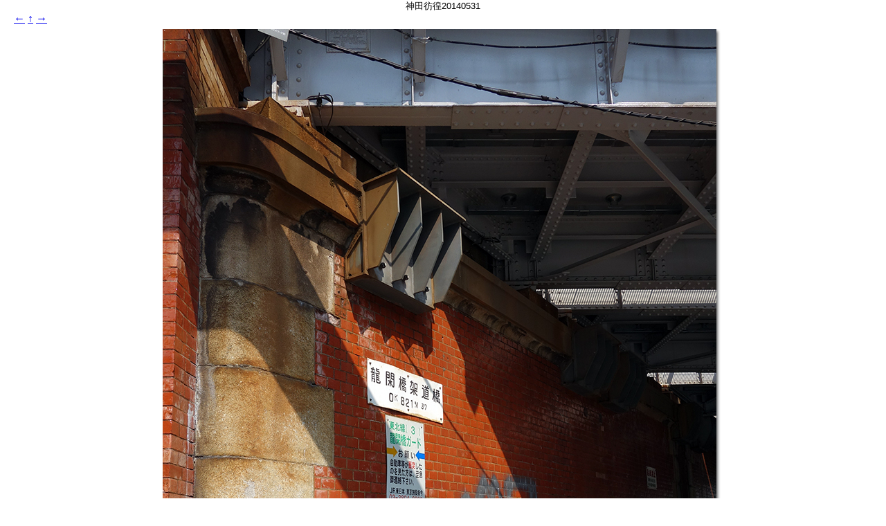

--- FILE ---
content_type: text/html
request_url: https://rom9.com/foto/kanda2014/pages/19.html
body_size: 3438
content:
<html>
<head>
<TITLE>神田彷徨20140531</TITLE>
<META name="generator" content="Adobe Photoshop(R) CS Web フォトギャラリー">
<META http-equiv="Content-Type" content="text/html; charset=shift_jis">
<link href="../images/galleryStyle.css" rel="stylesheet" type="text/css">

<script>

function ifExistsWrite(str){
	var re = new RegExp ('¥"', 'gi') ;
	var newstr = str.replace(re, '&quot;');
	if (newstr != "")
		document.write(newstr+"<br>");
}

</script>

</head>
<body bgcolor="#FFFFFF" marginheight=0 marginwidth=0 leftmargin=0 topmargin=0>
<center>
<FONT size=2 face=Arial>
神田彷徨20140531
</FONT>
</center>
　
<a href="18.html">←</a>
<a href="../index.html">↑</a>
<a href="20.html">→</a>


<table width=100% height=100%>
<tr><td align=middle valign=top>
<table>



<tr>

<td align=middle valign=top width="800">
<table cellpadding=0 cellspacing=0 border=0 width="800">
<tr>
<td valign=top><a href="20.html">
<img src="../images/19.jpg" alt="Copyright2014(C)ロム All rights reserved." style="border:0pt solid white"></a><br>
</td>
<td valign=top background="../images/wh_rt.gif">
<img src="../images/wh_top_rt.gif">
</td>
</tr>
<tr>
<td background="../images/wh_bot.gif">
<img src="../images/wh_bot_lt.gif"><br>
</td>
<td valign=top>
<img src="../images/wh_bot_corner.gif"><br>
</td>
</tr>
</table>
</td>

</tr>
</table>

<table>
<tr><td align=middle valign=top width="800">
<table cellpadding=0 cellspacing=0 border=0 width="800">
<tr>
<td align=middle>
<div id="imageInfo">
<div class="content">
<script>
ifExistsWrite("");
ifExistsWrite("");
ifExistsWrite("");
ifExistsWrite("");
ifExistsWrite("");
</script>
</div>
</div>
</td>
</tr>
</table>
</td>
</tr>
</table>
<font color="#808080" size="1">
19/55
<BR>Copyright2014(C)ロム All rights reserved.</font></font>
</body>


--- FILE ---
content_type: text/css
request_url: https://rom9.com/foto/kanda2014/images/galleryStyle.css
body_size: 1481
content:
洣楡䍮湥整⁲੻栉楥桧㩴〱┰਻੽⌊楴汴晥慲敭笠ऊ楷瑤㩨ㄠ〰㬥ऊ⨯敨杩瑨›㈹硰⨻ਯ⼉截捡杫潲湵ⵤ潣潬㩲⌠䍃䍃䍃⨻ਯਉ੽⌊潔䙰慲敭笠ऊ楷瑤㩨ㄠ〰㬥ऊ敨杩瑨›〱┰਻戉牯敤㩲〠硰਻੽⌊潂瑴浯牆浡⁥੻眉摩桴›〱┰਻栉楥桧㩴ㄠ〰㬥ऊ潢摲牥›瀰㭸紊ਊ⁡उ笉挠汯牯›〣〰※整瑸搭捥牯瑡潩㩮渠湯㭥映湯⵴敷杩瑨渺牯慭㭬⁽愊栺癯牥उ⁻潣潬㩲⌠〰㬰琠硥⵴敤潣慲楴湯›湵敤汲湩㭥素ਊ甮敳䅲敬瑲੻昉潬瑡爺杩瑨਻紊ਊ⼊‪楴汴⁥牦浡⁥⼪ਊ琮瑩敬潃瑮湥⁴⁻慰摤湩㩧㘠硰〠㘠硰㘠硰※੽⸊慢湮牥笊ऊ潦瑮猭穩㩥ㄠ瀲㭸ऊ潦瑮昭浡汩㩹吠敲畢档瑥䴠ⱓ瘠牥慤慮‬牡慩㭬ऊ潣潬㩲⌠㌳㬳紊ਊ戮湡敮⁲琮瑩敬੻昉湯⵴楳敺ㄺ㈮浥਻昉湯⵴敷杩瑨戺汯㭤ऊ潣潬㩲⌠〰㬰紊ਊ戮湡敮⁲椮普筯ऊ潦瑮猭穩㩥⸰改㭭紊ਊ戮湡敮⁲攮慭汩੻昉湯⵴敷杩瑨戺汯㭤紊ਊ⨯椠摮硥映慲敭⨠ਯ⸊湩敤䍸湯整瑮笠ऊ楷瑤㩨㔹㬥ऊ慰摤湩ⵧ潴㩰瀶㭸ऊ慰摤湩ⵧ潢瑴浯㘺硰਻੽⸊湩敤䥸普⁯੻昉湯⵴楳敺›ㄱ硰਻昉湯⵴慦業祬›牔扥捵敨⁴卍‬敶摲湡ⱡ愠楲污਻瀉摡楤杮›‰‰‰瀶㭸紊ਊ椮摮硥湉潦⸠楦敬慮敭笠ऊ潣潬㩲⌠〰㬰紊ਊ椮摮硥湉潦⸠慤整笠ऊ潣潬㩲⌠㘶㬶紊ਊ⨯映汩⁥湩潦⨠ਯ⌊浩条䥥普筯ऊ楷瑤㩨㐠ㄶ硰਻昉湯⵴慦業祬›牔扥捵敨⁴卍‬敶摲湡ⱡ愠楲污਻瀉摡楤杮›‰瀶⁸‰瀶㭸紊ਊ挮湯整瑮笠ऊ潦瑮猭穩㩥ㄱ硰਻⨯按汯牯›㌣㌳㌳㬳⼪ਊ瀉摡楤杮琭灯㘺硰਻瀉摡楤杮戭瑯潴㩭瀶㭸紊ਊ栮慥敤筲ऊ潦瑮猭穩㩥瀹㭸ऊ潦瑮眭楥桧㩴潢摬਻按汯牯›㤣㤹਻੽⸊潣瑮湥䱴獡⁴੻昉湯⵴楳敺ㄺ瀱㭸⼊प潣潬㩲⌠㌳㌳㌳⨻ਯ瀉摡楤杮琭灯㘺硰਻੽⼊‪敦摥慢正⨠ਯ⸊敦摥慢正笠ऊ楷瑤㩨㐠ㄶ硰਻昉湯⵴慦業祬›牔扥捵敨⁴卍‬敶摲湡ⱡ愠楲污਻瀉摡楤杮›瀶⁸瀶⁸‰瀶㭸紊ਊ挮敨正潂呸硥ੴ੻昉湯⵴楳敺›ㄱ硰਻按汯牯›〣〰〰㬰紊⸊畢瑴湯笠ऊ潦瑮眭楥桧㩴潢摬਻昉湯⵴楳敺›ㄱ硰਻按汯牯⌺晦晦晦਻眉摩桴ㄺ〰㬥ऊ慢正牧畯摮挭汯牯⌺㙄䅂䈸਻੽ਉ